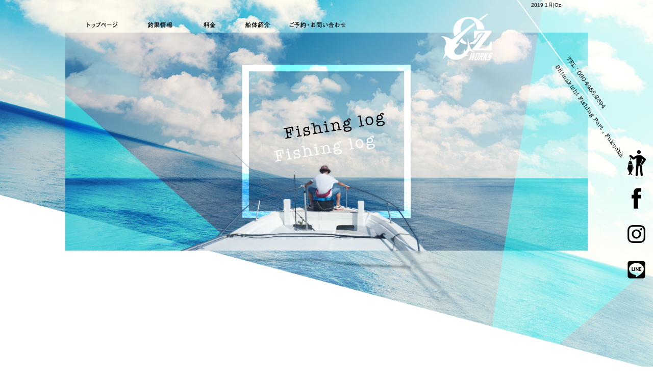

--- FILE ---
content_type: text/html; charset=UTF-8
request_url: https://www.yuugyosenoz.com/archives/date/2019/01
body_size: 5658
content:
<!DOCTYPE html>
<html lang="ja">
<head>
<!-- ▼Googleアナリティクスタグ▼ -->
<!-- Global site tag (gtag.js) - Google Analytics -->
<script async src="https://www.googletagmanager.com/gtag/js?id=UA-126537558-1"></script>
<script>
  window.dataLayer = window.dataLayer || [];
  function gtag(){dataLayer.push(arguments);}
  gtag('js', new Date());

  gtag('config', 'UA-126537558-1');

  gtag('config', 'G-Q2VL12BYNR');
</script>

<!-- ▲Googleアナリティクスタグ▲ -->
<meta charset="UTF-8" />
<meta name="viewport" content="width=1300">
<meta name="format-detection" content="telephone=no">
<title>  2019  1月 | Oz</title>
<link rel="profile" href="http://gmpg.org/xfn/11" />
<link rel="stylesheet" type="text/css" media="all" href="https://www.yuugyosenoz.com/60008898/wp-content/themes/multipress/style.css" />
<link rel="stylesheet" type="text/css" media="all" href="https://www.yuugyosenoz.com/60008898/wp-content/themes/multipress/theme.css" />
<link rel="stylesheet" type="text/css" media="all" href="https://www.yuugyosenoz.com/60008898/wp-content/themes/multipress/common.css" />
<link rel="shortcut icon" href="https://www.yuugyosenoz.com/favicon.ico" />
<link rel="stylesheet" type="text/css" media="all" href="/files/files_common.css" />
<link rel="stylesheet" type="text/css" media="all" href="/files/files_pc.css" />

<link rel="pingback" href="https://www.yuugyosenoz.com/60008898/xmlrpc.php" />
<link rel="alternate" type="application/rss+xml" title="Oz &raquo; フィード" href="https://www.yuugyosenoz.com/feed" />
<link rel="alternate" type="application/rss+xml" title="Oz &raquo; コメントフィード" href="https://www.yuugyosenoz.com/comments/feed" />
<link rel='stylesheet' id='simplamodalwindow-css'  href='https://www.yuugyosenoz.com/60008898/wp-content/plugins/light-box-miyamoto/SimplaModalwindow/jquery.SimplaModalwindow.css?ver=3.6.1' type='text/css' media='all' />
<link rel='stylesheet' id='iqfmcss-css'  href='https://www.yuugyosenoz.com/60008898/wp-content/plugins/inquiry-form-creator/css/inquiry-form.css?ver=0.7' type='text/css' media='all' />
<script type='text/javascript' src='https://www.yuugyosenoz.com/60008898/wp-includes/js/jquery/jquery.js?ver=1.10.2'></script>
<script type='text/javascript' src='https://www.yuugyosenoz.com/60008898/wp-includes/js/jquery/jquery-migrate.min.js?ver=1.2.1'></script>
<script type='text/javascript' src='https://www.yuugyosenoz.com/60008898/wp-content/plugins/light-box-miyamoto/SimplaModalwindow/jquery.SimplaModalwindow.js?ver=1.7.1'></script>
<script type='text/javascript' src='https://www.yuugyosenoz.com/60008898/wp-content/plugins/inquiry-form-creator/js/ajaxzip2/ajaxzip2.js?ver=2.10'></script>
<script type='text/javascript' src='https://www.yuugyosenoz.com/60008898/wp-content/plugins/inquiry-form-creator/js/jquery.upload.js?ver=1.0.2'></script>
<script>AjaxZip2.JSONDATA = "https://www.yuugyosenoz.com/60008898/wp-content/plugins/inquiry-form-creator/js/ajaxzip2/data";</script><link rel="alternate" media="handheld" type="text/html" href="https://www.yuugyosenoz.com/archives/date/2019/01" />
<!-- Vipers Video Quicktags v6.4.5 | http://www.viper007bond.com/wordpress-plugins/vipers-video-quicktags/ -->
<style type="text/css">
.vvqbox { display: block; max-width: 100%; visibility: visible !important; margin: 10px auto; } .vvqbox img { max-width: 100%; height: 100%; } .vvqbox object { max-width: 100%; } 
</style>
<script type="text/javascript">
// <![CDATA[
	var vvqflashvars = {};
	var vvqparams = { wmode: "opaque", allowfullscreen: "true", allowscriptaccess: "always" };
	var vvqattributes = {};
	var vvqexpressinstall = "https://www.yuugyosenoz.com/60008898/wp-content/plugins/vipers-video-quicktags/resources/expressinstall.swf";
// ]]>
</script>
<!-- BEGIN: WP Social Bookmarking Light -->
<script type="text/javascript" src="https://connect.facebook.net/ja_JP/all.js#xfbml=1"></script>
<style type="text/css">
.wp_social_bookmarking_light{
    border: 0 !important;
    padding: 0 !important;
    margin: 0 0 20px 0 !important;
}
.wp_social_bookmarking_light div{
    float: left !important;
    border: 0 !important;
    padding: 0 !important;
    margin: 0 5px 0px 0 !important;
    height: 23px !important;
    text-indent: 0 !important;
}
.wp_social_bookmarking_light img{
    border: 0 !important;
    padding: 0;
    margin: 0;
    vertical-align: top !important;
}
.wp_social_bookmarking_light_clear{
    clear: both !important;
}
.wsbl_twitter{
    width: 100px;
}</style>
<!-- END: WP Social Bookmarking Light -->





<meta name="description" content="Ozは、福岡県志摩岐志漁港から出港している遊漁船です。釣り初心者の方や女性の方も気軽に船釣りをお楽しみいただけます。お気軽にお問い合わせください。" />
<meta name="keywords" content="Oz,遊漁船OZ,福岡,糸島,釣り船" />

<script type="text/javascript" src="/files/js/effect_pc.js"></script>
<link rel="stylesheet" href="/files/Gallery-master/css/blueimp-gallery.min.css">
<script src="/files/Gallery-master/js/blueimp-gallery.min.js"></script>


<!-- OGPここから -->
<meta property="fb:app_id" content="" />
<meta property="og:type" content="website" />
<meta property="og:locale" content="ja_JP" />
<meta property="og:description" content="">
<meta property="og:title" content="Oz">
<meta property="og:url" content="https://www.yuugyosenoz.com/">
<meta property="og:image" content="https://www.yuugyosenoz.com/files/facebook_face.jpg">
<meta property="og:site_name" content="Oz">
<!-- OGPここまで -->
</head>


<body  class="blog">

<div id="wrapper">
<div id="blueimp-gallery" class="blueimp-gallery blueimp-gallery-controls">
    <div class="slides"></div>
    <h3 class="title"></h3>
    <p class="description"></p>
    <a class="prev">‹</a>
    <a class="next">›</a>
    <a class="close">×</a>
    <a class="play-pause"></a>
    <ol class="indicator"></ol>
</div>

	<div id="branding_box">

	<div id="site-description">
<a href="https://www.yuugyosenoz.com/" title="Oz" rel="home">  2019  1月|Oz</a>
	</div>


<div id="header_information" class="post">

	
<div class="post-data">
<div class="main_header">
<a href="/"><img src="/files/sp1.gif" width="240" height="100" /></a>
</div></div>

<div class="clear_float"></div>

	
</div><!-- #header_information -->


	<div id="access" role="navigation">
		<div class="menu-header"><ul id="menu-gnavi" class="menu"><li id="menu-item-34" class="gnavi01 menu-item menu-item-type-post_type menu-item-object-page menu-item-34"><a href="https://www.yuugyosenoz.com/">トップページ</a></li>
<li id="menu-item-98" class="gnavi02 menu-item menu-item-type-post_type menu-item-object-page current_page_parent menu-item-98"><a href="https://www.yuugyosenoz.com/blog">釣果情報</a></li>
<li id="menu-item-33" class="gnavi03 menu-item menu-item-type-post_type menu-item-object-page menu-item-33"><a href="https://www.yuugyosenoz.com/price">ご利用料金</a></li>
<li id="menu-item-35" class="gnavi04 menu-item menu-item-type-post_type menu-item-object-page menu-item-35"><a href="https://www.yuugyosenoz.com/info">船体紹介</a></li>
<li id="menu-item-31" class="gnavi05 menu-item menu-item-type-post_type menu-item-object-page menu-item-31"><a href="https://www.yuugyosenoz.com/contact">ご予約・お問い合わせ</a></li>
</ul></div>	</div><!-- #access -->

	</div><!-- #branding_box --><div id="main_teaser">


        <img alt="釣果情報" src="https://www.yuugyosenoz.com/60008898/wp-content/uploads/2014/10/pc_teaser_02.jpg">
</div>

<div id="outer_block">
<div id="inner_block">

	<div id="blog_main">

		<div id="container">


			<h1 class="page-title">
				月別アーカイブ: <span>2019年1月</span>			</h1>





        <div id="post-695" class="post-695 post type-post status-publish format-standard hentry category-blogpost">
            <h2 class="entry-title"><a href="https://www.yuugyosenoz.com/archives/695" title=" へのパーマリンク" rel="bookmark"></a></h2>

            <div class="entry-meta">
                <span class="meta-prep meta-prep-author">投稿日</span> <a href="https://www.yuugyosenoz.com/archives/695" title="11:22 PM" rel="bookmark"><span class="entry-date">2019年1月30日</span></a><!-- <span class="meta-sep">by</span>-->  <!--<span class="author vcard"><a class="url fn n" href="https://www.yuugyosenoz.com/archives/author/ozaki-masaki" title="ozaki-masaki の投稿をすべて表示">ozaki-masaki</a></span>-->            </div><!-- .entry-meta -->

    
            <div class="entry-content">
                <p>2月2日と5日天候良さそうなのでブリジギング行きませんか～( ˶˙ᵕ˙˶ )<br />
ご予約お待ちしております！</p>
                            </div><!-- .entry-content -->

    
        </div><!-- #post-## -->

    

        <div id="post-689" class="post-689 post type-post status-publish format-standard hentry category-blogpost">
            <h2 class="entry-title"><a href="https://www.yuugyosenoz.com/archives/689" title="本日の釣果(福岡 糸島 岐志漁港)ブリジギング へのパーマリンク" rel="bookmark">本日の釣果(福岡 糸島 岐志漁港)ブリジギング</a></h2>

            <div class="entry-meta">
                <span class="meta-prep meta-prep-author">投稿日</span> <a href="https://www.yuugyosenoz.com/archives/689" title="11:26 PM" rel="bookmark"><span class="entry-date">2019年1月24日</span></a><!-- <span class="meta-sep">by</span>-->  <!--<span class="author vcard"><a class="url fn n" href="https://www.yuugyosenoz.com/archives/author/ozaki-masaki" title="ozaki-masaki の投稿をすべて表示">ozaki-masaki</a></span>-->            </div><!-- .entry-meta -->

    
            <div class="entry-content">
                <div class="photo aligncenter"><a class="modal photoswipe" href='https://www.yuugyosenoz.com/60008898/wp-content/uploads/2019/01/DSC_0927.JPG'><img width="225" height="400" src="https://www.yuugyosenoz.com/60008898/wp-content/uploads/2019/01/DSC_0927-225x400.jpg" class="attachment-medium" alt="DSC_0927.JPG" /></a> <a class="modal photoswipe" href='https://www.yuugyosenoz.com/60008898/wp-content/uploads/2019/01/DSC_0709.JPG'><img width="400" height="225" src="https://www.yuugyosenoz.com/60008898/wp-content/uploads/2019/01/DSC_0709-400x225.jpg" class="attachment-medium" alt="DSC_0709.JPG" /></a> <a class="modal photoswipe" href='https://www.yuugyosenoz.com/60008898/wp-content/uploads/2019/01/DSC_0655.JPG'><img width="400" height="225" src="https://www.yuugyosenoz.com/60008898/wp-content/uploads/2019/01/DSC_0655-400x225.jpg" class="attachment-medium" alt="DSC_0655.JPG" /></a> <a class="modal photoswipe" href='https://www.yuugyosenoz.com/60008898/wp-content/uploads/2019/01/DSC_0654.JPG'><img width="400" height="225" src="https://www.yuugyosenoz.com/60008898/wp-content/uploads/2019/01/DSC_0654-400x225.jpg" class="attachment-medium" alt="DSC_0654.JPG" /></a></div>
<p>渋い中頑張って頂きました。。。。が<br />
写メ撮り忘れ(ㅇㅁㅇ;;)</p>
<div class="clear"> </div>
                            </div><!-- .entry-content -->

    
        </div><!-- #post-## -->

    

        <div id="post-684" class="post-684 post type-post status-publish format-standard hentry category-blogpost">
            <h2 class="entry-title"><a href="https://www.yuugyosenoz.com/archives/684" title="本日の釣果(福岡 糸島 岐志漁港)ブリジギング へのパーマリンク" rel="bookmark">本日の釣果(福岡 糸島 岐志漁港)ブリジギング</a></h2>

            <div class="entry-meta">
                <span class="meta-prep meta-prep-author">投稿日</span> <a href="https://www.yuugyosenoz.com/archives/684" title="9:25 AM" rel="bookmark"><span class="entry-date">2019年1月23日</span></a><!-- <span class="meta-sep">by</span>-->  <!--<span class="author vcard"><a class="url fn n" href="https://www.yuugyosenoz.com/archives/author/ozaki-masaki" title="ozaki-masaki の投稿をすべて表示">ozaki-masaki</a></span>-->            </div><!-- .entry-meta -->

    
            <div class="entry-content">
                <div class="photo aligncenter"><a class="modal photoswipe" href='https://www.yuugyosenoz.com/60008898/wp-content/uploads/2019/01/DSC_0940.JPG'><img width="225" height="400" src="https://www.yuugyosenoz.com/60008898/wp-content/uploads/2019/01/DSC_0940-225x400.jpg" class="attachment-medium" alt="DSC_0940.JPG" /></a> <a class="modal photoswipe" href='https://www.yuugyosenoz.com/60008898/wp-content/uploads/2019/01/DSC_0942.JPG'><img width="225" height="400" src="https://www.yuugyosenoz.com/60008898/wp-content/uploads/2019/01/DSC_0942-225x400.jpg" class="attachment-medium" alt="DSC_0942.JPG" /></a> <a class="modal photoswipe" href='https://www.yuugyosenoz.com/60008898/wp-content/uploads/2019/01/DSC_0937.JPG'><img width="225" height="400" src="https://www.yuugyosenoz.com/60008898/wp-content/uploads/2019/01/DSC_0937-225x400.jpg" class="attachment-medium" alt="DSC_0937.JPG" /></a></div>
<p>1月22日<br />
午前中全く釣れず苦戦しましたがポイントランガンし午後やっとゲット！</p>
<p>ヒヤヒヤしましたが何とか釣って頂きました( ˶˙ᵕ˙˶ )</p>
<div class="clear"> </div>
                            </div><!-- .entry-content -->

    
        </div><!-- #post-## -->

    

        <div id="post-680" class="post-680 post type-post status-publish format-standard hentry category-blogpost">
            <h2 class="entry-title"><a href="https://www.yuugyosenoz.com/archives/680" title="本日の釣果(福岡 糸島 岐志漁港)ブリジギング へのパーマリンク" rel="bookmark">本日の釣果(福岡 糸島 岐志漁港)ブリジギング</a></h2>

            <div class="entry-meta">
                <span class="meta-prep meta-prep-author">投稿日</span> <a href="https://www.yuugyosenoz.com/archives/680" title="2:12 AM" rel="bookmark"><span class="entry-date">2019年1月20日</span></a><!-- <span class="meta-sep">by</span>-->  <!--<span class="author vcard"><a class="url fn n" href="https://www.yuugyosenoz.com/archives/author/ozaki-masaki" title="ozaki-masaki の投稿をすべて表示">ozaki-masaki</a></span>-->            </div><!-- .entry-meta -->

    
            <div class="entry-content">
                <div class="photo aligncenter"><a class="modal photoswipe" href='https://www.yuugyosenoz.com/60008898/wp-content/uploads/2019/01/DSCPDC_0001_BURST20190119172923983_COVER.JPG'><img width="400" height="225" src="https://www.yuugyosenoz.com/60008898/wp-content/uploads/2019/01/DSCPDC_0001_BURST20190119172923983_COVER-400x225.jpg" class="attachment-medium" alt="DSCPDC_0001_BURST20190119172923983_COVER.JPG" /></a> <a class="modal photoswipe" href='https://www.yuugyosenoz.com/60008898/wp-content/uploads/2019/01/DSC_0901.JPG'><img width="400" height="225" src="https://www.yuugyosenoz.com/60008898/wp-content/uploads/2019/01/DSC_0901-400x225.jpg" class="attachment-medium" alt="DSC_0901.JPG" /></a></div>
<p>1月19日<br />
最初はどーなる事かと思いましたが、結構数釣れました(^-^)</p>
<div class="clear"> </div>
                            </div><!-- .entry-content -->

    
        </div><!-- #post-## -->

    

        <div id="post-676" class="post-676 post type-post status-publish format-standard hentry category-blogpost">
            <h2 class="entry-title"><a href="https://www.yuugyosenoz.com/archives/676" title="本日の釣果(福岡 糸島 岐志漁港)ブリジギング へのパーマリンク" rel="bookmark">本日の釣果(福岡 糸島 岐志漁港)ブリジギング</a></h2>

            <div class="entry-meta">
                <span class="meta-prep meta-prep-author">投稿日</span> <a href="https://www.yuugyosenoz.com/archives/676" title="10:24 AM" rel="bookmark"><span class="entry-date">2019年1月13日</span></a><!-- <span class="meta-sep">by</span>-->  <!--<span class="author vcard"><a class="url fn n" href="https://www.yuugyosenoz.com/archives/author/ozaki-masaki" title="ozaki-masaki の投稿をすべて表示">ozaki-masaki</a></span>-->            </div><!-- .entry-meta -->

    
            <div class="entry-content">
                <div class="photo aligncenter"><a class="modal photoswipe" href='https://www.yuugyosenoz.com/60008898/wp-content/uploads/2019/01/DSC_0880.JPG'><img width="400" height="225" src="https://www.yuugyosenoz.com/60008898/wp-content/uploads/2019/01/DSC_0880-400x225.jpg" class="attachment-medium" alt="DSC_0880.JPG" /></a> <a class="modal photoswipe" href='https://www.yuugyosenoz.com/60008898/wp-content/uploads/2019/01/DSC_0877.JPG'><img width="400" height="225" src="https://www.yuugyosenoz.com/60008898/wp-content/uploads/2019/01/DSC_0877-400x225.jpg" class="attachment-medium" alt="DSC_0877.JPG" /></a></div>
<p>1月12日ブリジギング</p>
<p>帰りにキャスティングヒット船べりでフックアウト(｡º̩̩́⌓º̩̩̀).゜</p>
<div class="clear"> </div>
                            </div><!-- .entry-content -->

    
        </div><!-- #post-## -->

    

        <div id="post-666" class="post-666 post type-post status-publish format-standard hentry category-blogpost">
            <h2 class="entry-title"><a href="https://www.yuugyosenoz.com/archives/666" title="本日の釣果(福岡 糸島 岐志漁港)ブリジギング へのパーマリンク" rel="bookmark">本日の釣果(福岡 糸島 岐志漁港)ブリジギング</a></h2>

            <div class="entry-meta">
                <span class="meta-prep meta-prep-author">投稿日</span> <a href="https://www.yuugyosenoz.com/archives/666" title="10:17 AM" rel="bookmark"><span class="entry-date">2019年1月8日</span></a><!-- <span class="meta-sep">by</span>-->  <!--<span class="author vcard"><a class="url fn n" href="https://www.yuugyosenoz.com/archives/author/ozaki-masaki" title="ozaki-masaki の投稿をすべて表示">ozaki-masaki</a></span>-->            </div><!-- .entry-meta -->

    
            <div class="entry-content">
                <div class="photo aligncenter"><a class="modal photoswipe" href='https://www.yuugyosenoz.com/60008898/wp-content/uploads/2019/01/DSC_0860.JPG'><img width="400" height="225" src="https://www.yuugyosenoz.com/60008898/wp-content/uploads/2019/01/DSC_0860-400x225.jpg" class="attachment-medium" alt="DSC_0860.JPG" /></a> <a class="modal photoswipe" href='https://www.yuugyosenoz.com/60008898/wp-content/uploads/2019/01/DSC_0851.JPG'><img width="225" height="400" src="https://www.yuugyosenoz.com/60008898/wp-content/uploads/2019/01/DSC_0851-225x400.jpg" class="attachment-medium" alt="DSC_0851.JPG" /></a> <a class="modal photoswipe" href='https://www.yuugyosenoz.com/60008898/wp-content/uploads/2019/01/DSC_0852.JPG'><img width="225" height="400" src="https://www.yuugyosenoz.com/60008898/wp-content/uploads/2019/01/DSC_0852-225x400.jpg" class="attachment-medium" alt="DSC_0852.JPG" /></a> <a class="modal photoswipe" href='https://www.yuugyosenoz.com/60008898/wp-content/uploads/2019/01/DSC_0854.JPG'><img width="400" height="225" src="https://www.yuugyosenoz.com/60008898/wp-content/uploads/2019/01/DSC_0854-400x225.jpg" class="attachment-medium" alt="DSC_0854.JPG" /></a> <a class="modal photoswipe" href='https://www.yuugyosenoz.com/60008898/wp-content/uploads/2019/01/DSC_0857.JPG'><img width="400" height="225" src="https://www.yuugyosenoz.com/60008898/wp-content/uploads/2019/01/DSC_0857-400x225.jpg" class="attachment-medium" alt="DSC_0857.JPG" /></a> <a class="modal photoswipe" href='https://www.yuugyosenoz.com/60008898/wp-content/uploads/2019/01/DSC_0859.JPG'><img width="225" height="400" src="https://www.yuugyosenoz.com/60008898/wp-content/uploads/2019/01/DSC_0859-225x400.jpg" class="attachment-medium" alt="DSC_0859.JPG" /></a> <a class="modal photoswipe" href='https://www.yuugyosenoz.com/60008898/wp-content/uploads/2019/01/DSC_0853.JPG'><img width="225" height="400" src="https://www.yuugyosenoz.com/60008898/wp-content/uploads/2019/01/DSC_0853-225x400.jpg" class="attachment-medium" alt="DSC_0853.JPG" /></a></div>
<p>1月6日<br />
渋い日が多いです(´-﹏-`；)</p>
<p>帰りにキャスティング1本出ました。</p>
<p>1月12日ブリジギング。キャスティング6名募集です。<br />
宜しく御願いします。</p>
<div class="clear"> </div>
                            </div><!-- .entry-content -->

    
        </div><!-- #post-## -->

    

        <div id="post-665" class="post-665 post type-post status-publish format-standard hentry category-blogpost">
            <h2 class="entry-title"><a href="https://www.yuugyosenoz.com/archives/665" title="本日の釣果(福岡 糸島 岐志漁港)ブリジギング へのパーマリンク" rel="bookmark">本日の釣果(福岡 糸島 岐志漁港)ブリジギング</a></h2>

            <div class="entry-meta">
                <span class="meta-prep meta-prep-author">投稿日</span> <a href="https://www.yuugyosenoz.com/archives/665" title="9:24 AM" rel="bookmark"><span class="entry-date">2019年1月8日</span></a><!-- <span class="meta-sep">by</span>-->  <!--<span class="author vcard"><a class="url fn n" href="https://www.yuugyosenoz.com/archives/author/ozaki-masaki" title="ozaki-masaki の投稿をすべて表示">ozaki-masaki</a></span>-->            </div><!-- .entry-meta -->

    
            <div class="entry-content">
                <p>1月12日ブリジギング。キャスティング6名募集してます。<br />
宜しく御願い致します。</p>
                            </div><!-- .entry-content -->

    
        </div><!-- #post-## -->

    

        <div id="post-658" class="post-658 post type-post status-publish format-standard hentry category-blogpost">
            <h2 class="entry-title"><a href="https://www.yuugyosenoz.com/archives/658" title="本日の釣果(福岡 糸島 岐志漁港)ブリジギング へのパーマリンク" rel="bookmark">本日の釣果(福岡 糸島 岐志漁港)ブリジギング</a></h2>

            <div class="entry-meta">
                <span class="meta-prep meta-prep-author">投稿日</span> <a href="https://www.yuugyosenoz.com/archives/658" title="10:49 AM" rel="bookmark"><span class="entry-date">2019年1月3日</span></a><!-- <span class="meta-sep">by</span>-->  <!--<span class="author vcard"><a class="url fn n" href="https://www.yuugyosenoz.com/archives/author/ozaki-masaki" title="ozaki-masaki の投稿をすべて表示">ozaki-masaki</a></span>-->            </div><!-- .entry-meta -->

    
            <div class="entry-content">
                <div class="photo aligncenter"><a class="modal photoswipe" href='https://www.yuugyosenoz.com/60008898/wp-content/uploads/2019/01/DSC_0819.JPG'><img width="225" height="400" src="https://www.yuugyosenoz.com/60008898/wp-content/uploads/2019/01/DSC_0819-225x400.jpg" class="attachment-medium" alt="DSC_0819.JPG" /></a> <a class="modal photoswipe" href='https://www.yuugyosenoz.com/60008898/wp-content/uploads/2019/01/DSC_0818.JPG'><img width="400" height="225" src="https://www.yuugyosenoz.com/60008898/wp-content/uploads/2019/01/DSC_0818-400x225.jpg" class="attachment-medium" alt="DSC_0818.JPG" /></a> <a class="modal photoswipe" href='https://www.yuugyosenoz.com/60008898/wp-content/uploads/2019/01/DSC_0821.JPG'><img width="400" height="225" src="https://www.yuugyosenoz.com/60008898/wp-content/uploads/2019/01/DSC_0821-400x225.jpg" class="attachment-medium" alt="DSC_0821.JPG" /></a> <a class="modal photoswipe" href='https://www.yuugyosenoz.com/60008898/wp-content/uploads/2019/01/DSC_0816.JPG'><img width="400" height="225" src="https://www.yuugyosenoz.com/60008898/wp-content/uploads/2019/01/DSC_0816-400x225.jpg" class="attachment-medium" alt="DSC_0816.JPG" /></a> <a class="modal photoswipe" href='https://www.yuugyosenoz.com/60008898/wp-content/uploads/2019/01/1546392232244.jpg'><img width="400" height="225" src="https://www.yuugyosenoz.com/60008898/wp-content/uploads/2019/01/1546392232244-400x225.jpg" class="attachment-medium" alt="1546392232244.jpg" /></a></div>
<p>新年明けましておめでとうございます。</p>
<p>平成30年12月31日<br />
マリンズと2隻で同じ場所でブリジギング!!</p>
<p>釣り負けましたwww</p>
<p>2019年今年も宜しく御願いします┏○))</p>
<div class="clear"> </div>
                            </div><!-- .entry-content -->

    
        </div><!-- #post-## -->

    


		</div><!-- #container -->


		<div id="primary" class="widget-area" role="complementary">
			<ul class="xoxo">


<li id="text-6" class="widget-container widget_text">			<div class="textwidget"><div class="widget-title2 unity_title">
<a href="/blog">ブログトップ</a>
</div></div>
		</li><li id="search-2" class="widget-container widget_search"><form role="search" method="get" id="searchform" class="searchform" action="https://www.yuugyosenoz.com/">
				<div>
					<label class="screen-reader-text" for="s">検索:</label>
					<input type="text" value="" name="s" id="s" />
					<input type="submit" id="searchsubmit" value="検索" />
				</div>
			</form></li>		<li id="recent-posts-2" class="widget-container widget_recent_entries">		<h3 class="widget-title unity_title">最近の投稿</h3>		<ul>
					<li>
				<a href="https://www.yuugyosenoz.com/archives/1654" title="ジギング">ジギング</a>
						</li>
					<li>
				<a href="https://www.yuugyosenoz.com/archives/1634" title="太刀魚～キス">太刀魚～キス</a>
						</li>
					<li>
				<a href="https://www.yuugyosenoz.com/archives/1622" title="カツオキャスティング">カツオキャスティング</a>
						</li>
					<li>
				<a href="https://www.yuugyosenoz.com/archives/1615" title="2023年8月20日タチウオ">2023年8月20日タチウオ</a>
						</li>
					<li>
				<a href="https://www.yuugyosenoz.com/archives/1611" title="2023年8月19日夜焚きイカ">2023年8月19日夜焚きイカ</a>
						</li>
				</ul>
		</li><li id="archives-2" class="widget-container widget_archive"><h3 class="widget-title unity_title">アーカイブ</h3>		<ul>
			<li><a href='https://www.yuugyosenoz.com/archives/date/2026/01' title='2026年1月'>2026年1月</a></li>
	<li><a href='https://www.yuugyosenoz.com/archives/date/2023/08' title='2023年8月'>2023年8月</a></li>
	<li><a href='https://www.yuugyosenoz.com/archives/date/2023/05' title='2023年5月'>2023年5月</a></li>
	<li><a href='https://www.yuugyosenoz.com/archives/date/2022/05' title='2022年5月'>2022年5月</a></li>
	<li><a href='https://www.yuugyosenoz.com/archives/date/2021/12' title='2021年12月'>2021年12月</a></li>
	<li><a href='https://www.yuugyosenoz.com/archives/date/2020/07' title='2020年7月'>2020年7月</a></li>
	<li><a href='https://www.yuugyosenoz.com/archives/date/2020/06' title='2020年6月'>2020年6月</a></li>
	<li><a href='https://www.yuugyosenoz.com/archives/date/2020/05' title='2020年5月'>2020年5月</a></li>
	<li><a href='https://www.yuugyosenoz.com/archives/date/2020/04' title='2020年4月'>2020年4月</a></li>
	<li><a href='https://www.yuugyosenoz.com/archives/date/2020/03' title='2020年3月'>2020年3月</a></li>
	<li><a href='https://www.yuugyosenoz.com/archives/date/2020/02' title='2020年2月'>2020年2月</a></li>
	<li><a href='https://www.yuugyosenoz.com/archives/date/2020/01' title='2020年1月'>2020年1月</a></li>
	<li><a href='https://www.yuugyosenoz.com/archives/date/2019/12' title='2019年12月'>2019年12月</a></li>
	<li><a href='https://www.yuugyosenoz.com/archives/date/2019/11' title='2019年11月'>2019年11月</a></li>
	<li><a href='https://www.yuugyosenoz.com/archives/date/2019/10' title='2019年10月'>2019年10月</a></li>
	<li><a href='https://www.yuugyosenoz.com/archives/date/2019/09' title='2019年9月'>2019年9月</a></li>
	<li><a href='https://www.yuugyosenoz.com/archives/date/2019/08' title='2019年8月'>2019年8月</a></li>
	<li><a href='https://www.yuugyosenoz.com/archives/date/2019/07' title='2019年7月'>2019年7月</a></li>
	<li><a href='https://www.yuugyosenoz.com/archives/date/2019/06' title='2019年6月'>2019年6月</a></li>
	<li><a href='https://www.yuugyosenoz.com/archives/date/2019/05' title='2019年5月'>2019年5月</a></li>
	<li><a href='https://www.yuugyosenoz.com/archives/date/2019/04' title='2019年4月'>2019年4月</a></li>
	<li><a href='https://www.yuugyosenoz.com/archives/date/2019/03' title='2019年3月'>2019年3月</a></li>
	<li><a href='https://www.yuugyosenoz.com/archives/date/2019/02' title='2019年2月'>2019年2月</a></li>
	<li><a href='https://www.yuugyosenoz.com/archives/date/2019/01' title='2019年1月'>2019年1月</a></li>
	<li><a href='https://www.yuugyosenoz.com/archives/date/2018/12' title='2018年12月'>2018年12月</a></li>
	<li><a href='https://www.yuugyosenoz.com/archives/date/2018/11' title='2018年11月'>2018年11月</a></li>
		</ul>
</li><li id="categories-2" class="widget-container widget_categories"><h3 class="widget-title unity_title">カテゴリー</h3>		<ul>
	<li class="cat-item cat-item-1"><a href="https://www.yuugyosenoz.com/archives/category/blogpost" title="釣果情報 に含まれる投稿をすべて表示">釣果情報</a>
</li>
		</ul>
</li><li id="calendar-2" class="widget-container widget_calendar"><h3 class="widget-title unity_title">投稿日カレンダー</h3><div id="calendar_wrap"><table id="wp-calendar">
	<caption>2019年1月</caption>
	<thead>
	<tr>
		<th scope="col" title="日曜日">日</th>
		<th scope="col" title="月曜日">月</th>
		<th scope="col" title="火曜日">火</th>
		<th scope="col" title="水曜日">水</th>
		<th scope="col" title="木曜日">木</th>
		<th scope="col" title="金曜日">金</th>
		<th scope="col" title="土曜日">土</th>
	</tr>
	</thead>

	<tfoot>
	<tr>
		<td colspan="3" id="prev"><a href="https://www.yuugyosenoz.com/archives/date/2018/12" title="2018年12月の投稿を表示">&laquo; 12月</a></td>
		<td class="pad">&nbsp;</td>
		<td colspan="3" id="next"><a href="https://www.yuugyosenoz.com/archives/date/2019/02" title="2019年2月の投稿を表示">2月 &raquo;</a></td>
	</tr>
	</tfoot>

	<tbody>
	<tr>
		<td colspan="2" class="pad">&nbsp;</td><td>1</td><td>2</td><td><a href="https://www.yuugyosenoz.com/archives/date/2019/01/03" title="本日の釣果(福岡 糸島 岐志漁港)ブリジギング">3</a></td><td>4</td><td>5</td>
	</tr>
	<tr>
		<td>6</td><td>7</td><td><a href="https://www.yuugyosenoz.com/archives/date/2019/01/08" title="本日の釣果(福岡 糸島 岐志漁港)ブリジギング
本日の釣果(福岡 糸島 岐志漁港)ブリジギング">8</a></td><td>9</td><td>10</td><td>11</td><td>12</td>
	</tr>
	<tr>
		<td><a href="https://www.yuugyosenoz.com/archives/date/2019/01/13" title="本日の釣果(福岡 糸島 岐志漁港)ブリジギング">13</a></td><td>14</td><td>15</td><td>16</td><td>17</td><td>18</td><td>19</td>
	</tr>
	<tr>
		<td><a href="https://www.yuugyosenoz.com/archives/date/2019/01/20" title="本日の釣果(福岡 糸島 岐志漁港)ブリジギング">20</a></td><td>21</td><td>22</td><td><a href="https://www.yuugyosenoz.com/archives/date/2019/01/23" title="本日の釣果(福岡 糸島 岐志漁港)ブリジギング">23</a></td><td><a href="https://www.yuugyosenoz.com/archives/date/2019/01/24" title="本日の釣果(福岡 糸島 岐志漁港)ブリジギング">24</a></td><td>25</td><td>26</td>
	</tr>
	<tr>
		<td>27</td><td>28</td><td>29</td><td><a href="https://www.yuugyosenoz.com/archives/date/2019/01/30" title="">30</a></td><td>31</td>
		<td class="pad" colspan="2">&nbsp;</td>
	</tr>
	</tbody>
	</table></div></li>			</ul>
		</div><!-- #primary .widget-area -->


</div><!-- #main -->

</div><!-- #inner_block -->
</div><!-- #outer_block -->

<div id="footer_block">
	<div id="footer_box">
		<div id="footer_sitemap_block">



    <div id="footer-widget-area" role="complementary">

<div id="first" class="widget-area">
  <ul class="xoxo">
<div class="menu-header"><ul id="menu-footer_navi" class="menu"><li id="menu-item-59" class="menu-item menu-item-type-post_type menu-item-object-page menu-item-59"><a href="https://www.yuugyosenoz.com/">トップページ</a></li>
<li id="menu-item-64" class="menu-item menu-item-type-post_type menu-item-object-page current_page_parent menu-item-64"><a href="https://www.yuugyosenoz.com/blog">釣果情報</a></li>
<li id="menu-item-61" class="menu-item menu-item-type-post_type menu-item-object-page menu-item-61"><a href="https://www.yuugyosenoz.com/price">ご利用料金</a></li>
<li id="menu-item-60" class="menu-item menu-item-type-post_type menu-item-object-page menu-item-60"><a href="https://www.yuugyosenoz.com/info">船体紹介</a></li>
<li id="menu-item-63" class="menu-item menu-item-type-post_type menu-item-object-page menu-item-63"><a href="https://www.yuugyosenoz.com/contact">ご予約・お問い合わせ</a></li>
</ul></div>  </ul>
</div>

  </div><!-- #footer-widget-area -->
		</div><!--#footer_sitemap_block-->

		<div class="footer_infomation">


<div id="footer_information" class="post">

		<div class="entry-post">

		<div class="post-data">
			<p>〒819-1334 福岡県志摩岐志漁港</p>
<p>TEL：090-4488-2894</p>



<div class="fixed_btn">
   <div id="fixed_btn_blog"><a href="/blog"><img src="/files/blog_btn.png" alt="オフィシャルブログ"></a></div>
  <div id="fixed_btn_fb"><a href="https://facebook.com/profile.php?id=1721284371513899" target="_blank"><img src="/files/fb_btn.png" alt="facebook"></a></div>
  <div id="fixed_btn_insta"><a href="https://www.instagram.com/yugyosenoz/" target="_blank"><img src="/files/insta_btn.png" alt="Instagram"></a></div>
  <div id="fixed_btn_line"><a href="https://line.me/ti/p/fr_gPWfmKx " target="_blank"><img src="/files/line_btn.png" alt="LINE"></a></div>
</div>

<div id="float_top_btn"><a href="#"><img src="/files/top_btn.png" alt="先頭へ戻る"></a></div>


   <script type="text/javascript"><!--
  jQuery(function($){
  /*------------------------------------------------------------------------------------*/
  /* 画面幅に合わせる                             */
  /*------------------------------------------------------------------------------------*/
  $(window).on('ready load resize', function(){
    var target = '#main_teaser';
    var target_img = '#main_teaser img';

    
    if($('body').width() > 1200){
      $(target_img).css({
        'width' : '100%',
        'height' : 'auto',
        'min-width' : '1200px',
        'max-width' : '2000px',
        'left' : 0
      });
      $('#header_information').css({
        'height' : $(target_img).width() * 0.005 + 'px'
      });
      $('#branding_box').css({
        'height' : $(target_img).height() + 'px'
      });
      $('#page_6 #branding_box').css({
        'height' : $(target_img).height() + 'px'
      });
        $('#access a').css({
        'height' : $(target_img).height() * 0.0615 + 'px'
      });
      $('#access .gnavi01 a').css({
        'width' : $(target_img).width() * 0.0875 + 'px'
      });
        $('#access .gnavi02 a').css({
        'width' : $(target_img).width() * 0.0875 + 'px'
      });
        $('#access .gnavi03 a').css({
        'width' : $(target_img).width() * 0.065 + 'px'
      });
        $('#access .gnavi04 a').css({
        'width' : $(target_img).width() * 0.0825 + 'px'
      });
        $('#access .gnavi05 a').css({
        'width' : $(target_img).width() * 0.1 + 'px'
      });
            $('#page_6 #access a').css({
        'height' : $(target_img).height() * 0.05166 + 'px'
      });
        $('.main_header').css({
        'width' : $(target_img).width() * 0.495 + 'px'
      });
        $('.main_header img').css({
        'height' : $(target_img).height() * 0.1495 + 'px',
        'width' : $(target_img).width() * 0.075 + 'px'
      });
        $('#page_6 .main_header img').css({
        'height' : $(target_img).height() * 0.12546 + 'px'
      });
    }
    $(target).css({ 'height' : $(target_img).height() });
  });
  });
  --></script>		</div>

<div class="clear_float"></div>

	</div>
	
</div><!-- #footer_information -->


		</div><!-- .footer_infomation -->
	</div><!--footer_box-->

<address id="copyright">Copyright (C) Oz All Rights Reserved.</address>

</div><!--footer_block-->

</div><!--wrapper-->

</body>
</html>

--- FILE ---
content_type: text/css
request_url: https://www.yuugyosenoz.com/files/files_pc.css
body_size: 4491
content:
@charset "utf-8";

/*
 * PC用スタイルCSS
 */


/* ↓↓　雛形　レイアウトにあわせて追記・上書きして下さい　↓↓
   後々解読が面倒になるので、必要な箇所のみ記述すること
  （例：背景がPNGになるなら background-image: url("/files/xx_bg.png");　など） */




/* ===================================================================================================================
   ■ 全体
------------------------------------------------------------------------------------------------------------------- */
html {
    background-color: #fff;
}
body {
    background: none transparent;
}
#wrapper {
  background: none transparent;
}
#outer_block {
  background: none transparent;
}

a:link, a:visited, a:hover, a:active {
    color:#2e6faf;
}


.main_btn a {
    background-color:#bedce7;
    color:#000;
}

/* ===================================================================================================================
   ■ ヘッダー
------------------------------------------------------------------------------------------------------------------- */
#branding_box {
    background: none transparent;
  height: 1137px;
  padding: 0 0 25px;
  position: relative;
    z-index: 500;
    width: 100%;
}
#page_6 #branding_box {
    height: 1355px;
}
/* ヘッダーのH1～グローバルナビの高さ調整 */
#header_information {
  width: 960px;
  height: 10px;
  margin: 0 auto;
}

/*  H1テキスト
---------------------------------------------------------------------------------------------------- */
#site-description {
  width: 100%;
  margin: 0 auto;
    text-align: right;
}
#site-description a {
  display: inline;
  color: #000;
    padding-right: 180px;
}

/*  サイトロゴ
---------------------------------------------------------------------------------------------------- */
.main_header, .header_class {
  padding: 0;
}
.main_header {
    width: 990px;
    text-align: right;
    margin: 0 auto;
}
.main_header img, .header_class img {
  width: 150px;
  height: 170px;
}

/*  グローバルナビ
---------------------------------------------------------------------------------------------------- */
#access {
  width: 990px;
  margin: 0 auto;
}

/* 親ボタンの背景画像、高さなど　全サイズ共通 */
div#access .menu-item a, div#access .menu-item a:hover {
  background-color: transparent;
  height: 70px;
  line-height: 70px;
}

/* プルダウンメニューのサイズ */
#access ul.menu ul.sub-menu {
  top: 70px;
  width: px;
}
#access ul.menu ul.sub-menu,
#access ul.menu ul.sub-menu li {
  min-width: px;
  width: px;
}

div#access .gnavi01 a { background: url(/files/topnavi_01.png) center 0 no-repeat; width:175px; background-size: contain;}
div#access .gnavi02 a { background: url(/files/topnavi_02.png) center 0 no-repeat; width:175px; background-size: contain; }
div#access .gnavi03 a { background: url(/files/topnavi_03.png) center 0 no-repeat; width:130px; background-size: contain; }
div#access .gnavi04 a { background: url(/files/topnavi_04.png) center 0 no-repeat; width:165px; background-size: contain; }
div#access .gnavi05 a { background: url(/files/topnavi_05.png) center 0 no-repeat; width:200px; background-size: contain; }


div#access .gnavi01 a:hover { background: url(/files/topnavi_01_on.png) center 0 no-repeat; width:175px; background-size: contain; } 
div#access .gnavi02 a:hover { background: url(/files/topnavi_02_on.png) center 0 no-repeat; width:175px; background-size: contain; }
div#access .gnavi03 a:hover { background: url(/files/topnavi_03_on.png) center 0 no-repeat; width:130px; background-size: contain; }
div#access .gnavi04 a:hover { background: url(/files/topnavi_04_on.png) center 0 no-repeat; width:165px; background-size: contain; }
div#access .gnavi05 a:hover { background: url(/files/topnavi_05_on.png) center 0 no-repeat; width:200px; background-size: contain; }


/* プルダウンメニューの色　16進数、RGBA両方変更すること */
div#access ul.sub-menu li.sub-gnavi a, div#access ul.sub-menu li.sub-gnavi2 a {
  background: none #fff;
  background: none rgba(255, 255, 255, 0.75);
  filter: alpha(opacity=75); /* ie 6 7 */
  -ms-filter: "alpha(opacity=75)"; /* ie 8 */
  width: px;
  color: #000;
}
#access ul li.current_page_item > a, #access ul li.current-menu-ancestor > a,
#access ul li.current-menu-item > a, #access ul li.current-menu-parent > a {
  color: #000;
}
div#access ul.sub-menu li.sub-gnavi a:hover, div#access ul.sub-menu li.sub-gnavi2 a:hover {
  background: none #fff;
  background: none rgba(255, 255, 255, 0.75);
  filter: alpha(opacity=75); /* ie 6 7 */
  -ms-filter: "alpha(opacity=75)"; /* ie 8 */
  color: #000;
}
#access ul li.current_page_item > a:hover, #access ul li.current-menu-ancestor > a:hover,
#access ul li.current-menu-item > a:hover, #access ul li.current-menu-parent > a:hover {
  color: #000;
}

/* IE7 hack */
*:first-child+html div#access ul.sub-menu li.sub-gnavi a,
*:first-child+html div#access ul.sub-menu li.sub-gnavi2 a {
  background-color: #fff;
}
*:first-child+html div#access ul.sub-menu li.sub-gnavi a:hover,
*:first-child+html div#access ul.sub-menu li.sub-gnavi2 a:hover {
  background-color: #fff;
}

/* IE9 hack */
div#access ul.sub-menu li.sub-gnavi a:not(:target),
div#access ul.sub-menu li.sub-gnavi2 a:not(:target),
div#access ul.sub-menu li.sub-gnavi a:not(:target):hover,
div#access ul.sub-menu li.sub-gnavi2 a:not(:target):hover {
  filter: none;
  -ms-filter: none;
}

/*  メイン画像
---------------------------------------------------------------------------------------------------- */
/* 通常メイン画像 */
#main_teaser {
    position: absolute;
  top: 0;
  left: 0;
  width: 100%;
  text-align: center;
  z-index: 99;
}

/* フラッシュ選択時 */
.flash_teaser {
  background-repeat: no-repeat;
  background-position: center top;
}

/* TOP SLIDER使用時 */
#jquery_slider_pc { margin: 0 0 20px; }





/* ===================================================================================================================
   ■ サイド
------------------------------------------------------------------------------------------------------------------- */
/* サイドナビ　タイトル */
.widget-title, .widget-title2 a {
  padding: 0;
  text-align: center;
  color: #fff;
}
.widget-title2 a:link, .widget-title2 a:visited,
.widget-title2 a:hover, .widget-title2 a:active {
  color: #fff;
}

/* サイドナビ　メニュー部分 */
#blog_main .widget-area ul ul li a {
  color: #292929;
  overflow: hidden;
  text-overflow: ellipsis;
  white-space: nowrap;
    background: url(/files/widget_list_bg.png) center 0 no-repeat;
}

#wp-calendar {
  border-collapse: separate;
}
#wp-calendar caption {
  text-align: center;
}
#wp-calendar thead th {
}
#wp-calendar tbody td {
  background: none transparent;
  border-width: 0 0 1px;
  border-style: dotted;
  border-color: #5d5e5e;
  line-height: 2;
  padding: 5px;
}
#wp-calendar tbody td a { text-decoration: underline; }
#wp-calendar tbody td a:hover { text-decoration: none; }




/* ===================================================================================================================
   ■ フッター
------------------------------------------------------------------------------------------------------------------- */
#footer_block {
  background: url(/files/footer_bg.jpg) center 0 repeat-x;
    height: 490px;
}
#footer_box {
    background: url(/files/footer_box_bg.png) center 0 no-repeat;
    height: 453px;
}


/*  フッターナビ
---------------------------------------------------------------------------------------------------- */
#footer_sitemap_block {
  /* フッターナビの上余白はここで調整 */
  padding: 230px 0 0;
}
#footer-widget-area .widget-area ul.menu {
  border: none;
}
#footer-widget-area .widget-area .menu-item {
    float: none;
}
#footer-widget-area .widget-area .menu-item a {
  border: none;
  color: #fff;
}
#footer-widget-area .widget-area .menu-item a:hover {
  background-color: transparent;
}



/*  フッター情報
---------------------------------------------------------------------------------------------------- */
.footer_infomation {
  display: block;
  width: 1020px;
  margin: 0 auto;
    color:#fefefe;
}
#footer_information .entry-post {
  width: 100%;
  margin: -195px 0 0;
  text-align: center;

}



/*  コピーライト
---------------------------------------------------------------------------------------------------- */
#copyright {
  color: #fff;
}



.fixed_btn {z-index: 1000;}



/* ===================================================================================================================
   ■ コンテンツ
------------------------------------------------------------------------------------------------------------------- */
#container_top {
}

/*  見出し
---------------------------------------------------------------------------------------------------- */
.headline_title {
    background-image: url(/files/top_entry_title.png);
    height: 130px;
    line-height: 130px;
    color:#292929;
    
}
h3.entry_title, .entry_title, .entry-title { /* サイズ、背景、余白などはこちら */
  color: #292929;
  text-align: left;
    background-image: url(/files/entry_title_bg.png);
}
.entry-title {
    background-image: url(/files/blog_title.png);
    color:#292929;
}
h3.entry_title, .entry_title, .entry_title h3, .entry-title { /* フォントサイズはこちら */
}
.entry_title a:link, .entry_title a:visited, .entry_title a:hover, .entry_title a:active,
.entry-title a:link, .entry-title a:visited, .entry-title a:hover, .entry-title a:active {
  color: #292929;
}
/* 見出しリンクボタン */
.entry_title span.read_more_btn a,
.entry_title span.read_more_btn a:hover {
    background-image: url(/files/read_more_btn.png);
}
.mid_entry_title {
    background-image: url(/files/entry_title_bg_w570.png);
    color:#000;
}
.mid_sub_entry_title {
    background-image: url(/files/sub_entry_title_bg_w570.png);
    color:#000;
}
/* B-09、B-10など幅半分ブロックの見出し用 */
.half_entry_title {
    background-image: url(/files/half_entry_title_bg.png);
    color:#000;
}
.half_sub_entry_title {
    background-image: url(/files/half_sub_entry_title_bg.png);
    color:#000;
}

/* B-03など小見出し用 */
* .sub_entry_title {
    background-image: url(/files/sub_entry_title_bg.png);
    color:#292929;
}
* .sub_entry_title a:link, * .sub_entry_title a:visited,
* .sub_entry_title a:hover, * .sub_entry_title a:active {
    color:#292929;
}
/* 小見出しリンクボタン */
.sub_entry_title span.read_more_btn a,
.sub_entry_title span.read_more_btn a:hover {
    background-image: url(/files/sub_read_more_btn.png);
}

/* C-01など3列表示インラインタイトル用 */
.inline_title {
    background-image: url(/files/colum3_title_bg.png);
    color:#000;
}

/* クーポンの本文見出しなど、固定幅でないインラインタイトル用 */
.coupon_data .inline_title,
.c_04 .inline_title,
.i_01 .inline_title,
.j_01 .inline_title {
}

/* 詳細画面の下部「コメント」見出し */
.indent_border {
  border-color: #5d5e5e;
  width: 685px;
}


/* 大きな地図で見る */
small {
  border-color: #2e6faf;
}
small a {
  width: 100%;
  padding: 5px 0;
  text-align: center !important;
  color: #2e6faf !important;
}

small a:hover {
  background-color: #2e6faf;
  color: #FFF !important;
}





/*  テーブル
---------------------------------------------------------------------------------------------------- */
.table_area td.td_name, .table_area td.td_value, /* Eブロック、Gブロック等 */
body.coupon .table_area td.td_name, body.coupon .table_area td.td_value, /* クーポンページ */
.z_c1 .iqfm-table th, .z_c1 .iqfm-table td /* お問合せ */ {
  border: none;
}
.table_area td.td_name, body.coupon .table_area td.td_name, .z_c1 .iqfm-table th {
  background: none #bedce7;
    color:#000;
}
.table_area td.td_value, body.coupon .table_area td.td_value, .z_c1 .iqfm-table td {
  background: none #bedce7;
    color:#000;
}
/* Dメニュー下線 */
.td_cell {
  border-color: #ccc;
  vertical-align: top;
}

.table_area table tr td {
  background: none transparent;
}

.table_area, .field_3col .table_area td.td_name, .field_3col .table_area
td.td_value{ font-size: 15px;}
.table_area td.td_value, .table_area td.td_name,
.table_area table tr td, .iqfm-table th, .iqfm-table td,
.field_3col .table_area td.td_name, .field_3col .table_area td.td_value{
padding: 15px !important;}

.iqfm-table th, .iqfm-table td{
    padding: 5px 5px 5px 15px !important;
}
.z_c1 table, .table_area table {
    border-collapse: separate;
    border-spacing: 0px 10px;
}
.table_area td.td_name, .table_area td.column1  {
    border: none !important;
}
.table_area td.td_value, .table_area td.column2,  .table_area td.column3{
    border: none !important;
}
.z_c1 .iqfm-table th {
    border: none !important;
}
.z_c1 .iqfm-table td {
    border: none !important;
}



/*  ページ遷移ボタン（詳細ブロックやページ送りのナビ用）
---------------------------------------------------------------------------------------------------- */
.tablenav { padding: 1em 0; }
a.page-numbers, .tablenav .current,
.permalink_in a, .pageback a,
.page_up a {
  background: none transparent;
  border-style: solid;
  border-color: #2e6faf;
  color: #2e6faf !important;
}
.permalink_in a:link, .permalink_in a:visited,
.pageback a:link, .pageback a:visited {
}
.tablenav .next:link, .tablenav .next:visited,
.tablenav .prev:link, .tablenav .prev:visited {
  border: 1px solid #2e6faf;
  background: none transparent;
}
.tablenav .next:hover, .tablenav .next:active,
.tablenav .prev:hover, .tablenav .prev:active {
  background-color: #2e6faf;
  border-color: #2e6faf;
}
.tablenav .current, a.page-numbers:hover,
.permalink_in a:hover, .permalink_in a:active,
.pageback a:hover, .pageback a:active,
.page_up a:hover, .page_up a:active {
  background: none #2e6faf;
  border-style: solid;
  border-color: #2e6faf;
  color: #fff !important;
} 



/*  ブロック
---------------------------------------------------------------------------------------------------- */
/* 各ブロック点線 */
.border_margin,
.anchor_list ul li,
.cu_mail_block,
.blog_post,
.list_block .list_box {
  border-color: #5d5e5e;
}


/* Cブロック */
.c_01, .c_02, .c_03, .c_05, .c_06 {
  display: inline-block;
  *display: inline;
  *zoom: 1;
  width: 100%;
  padding: 0 0 20px;
  *padding: 0 0 30px;
}
.c_04 { margin: 0 0 20px; }


/* Dブロック */
.menu-list table {
  border-collapse:separate;
}


/* Gブロック */
.g_01 .sub_entry_title a,
.g_02 .sub_entry_title a { text-decoration: underline; }
.g_01 .sub_entry_title a:hover,
.g_02 .sub_entry_title a:hover { text-decoration: none; }


/* Kブロック */
.k_03 .date_area {
  font-size: 13px;
  font-weight: bold;
}
.k_03 .news_small_text {
  font-size: 12px;
  line-height: 1.7;
}


/* Z-D ブログRSS */
.z_d1 { margin: 0 0 20px; }


/* Z-E リンクバナー */
.banner_box { text-align: center; }
.banner_box img {
  max-width: 100%;
  width: auto;
  _width: 100%;
}



/* Z-I スライドショー */
.z_j1 { margin: 0 0 15px; }


/* Z_L お知らせブロック */
.Z_l1 .date_area {
  font-size: 13px;
  font-weight: bold;
}
.Z_l1 .news_small_text { font-size: 12px; }


/* Z_M タブブロック */
.z_m1 .link_list {
  font-size: 13px;
  line-height: 1.5;
}
.z_m1 div.link_list { margin-bottom: 10px; }




/*  メールフォーム
---------------------------------------------------------------------------------------------------- */
.iqfm-table td input[type="text"]:not([size]) {
  width: 75%;
}
#container_top .iqfm-table td textarea {
  width: 96%;
  height: 15em;
  font-size: 100%;
}
/* 必須項目 */
.iqfm-req_color {
  color: #f47436;
}
.z_c1 button, .z_c1 input[type="reset"], .z_c1 input[type="button"], .z_c1 input[type="submit"] {
  line-height: 1.7;
}
.z_c1 .post_data { margin: 0 0 30px; }



/*  クーポンページ
---------------------------------------------------------------------------------------------------- */
body.coupon {
}
.coupon_print_block .print_header,
h1.print_page_title,
.coupon_box table tr td.coupon_data,
.coupon_box table tr td.coupon_meta_title,
.coupon_box table tr td.coupon_meta {
  border-color: #ccc;
}
/* 有効期限の部分 */
.coupon_box table tr td.coupon_meta_title {
  background-color: #666;
  width: 8em;
  color: #fff;
}
.coupon_box table tr td.coupon_meta {
  background-color: #fff;
}
.e-04 .menu_area td {
  height: 3.5em;
}
.e-04 .menu_area .parent_title {
  font-size: 120%;
  height:  auto;
}



/*  ブログ
---------------------------------------------------------------------------------------------------- */
#nav-below div { border-color: #000; }
#nav-below .nav-next { padding: 0 0 0 10px; }


/*  地図
---------------------------------------------------------------------------------------------------- */
#map_canvas {
  width: 100%;
  height: 450px;
  margin: 0 0 20px;
}



/* ============================== ↓↓各ブロックの個別CSSはこちらに記述↓↓ ============================== */

/*  背景部分
---------------------------------------------------------------------------------------------------- */
/*----トップページリンク------*/

#rprycthzmoaso5f4afs4{
    background-image: url(/files/bnr_bg1.jpg);
    background-repeat: repeat;
    padding: 130px 0 ;
    margin-bottom: 50px;
}


/*----お問い合わせ------*/
#nom3d36tkjaitktu5pb8, #iimikcavo1wm44cc26bx, 
#gevr5rc0lcqf2ou0zivc, #jzkpfwl92d40xbuqwm8m {
    background-image: url(/files/bnr_bg2.jpg);
    background-repeat: repeat;
    padding: 70px 0 ;
    margin-bottom: 50px;
}
/*-------カレンダーマージン------------*/
#j30xzn1599s3nyi8oz8p, #abf2jfjpeybrqcr1bf9z {
    margin-bottom: 50px;
}
#j30xzn1599s3nyi8oz8p .easys_content_inner, #abf2jfjpeybrqcr1bf9z .easys_content_inner {
    /* width: 100%; */
}
#j30xzn1599s3nyi8oz8p .easys_content_inner .headline_title,
#abf2jfjpeybrqcr1bf9z .easys_content_inner .headline_title {
    margin: 0 auto 25px;
}
/*  ブログ3列
---------------------------------------------------------------------------------------------------- */
/*
#container .post {
    float: left;
    width: 220px;
    margin-right: 10px;
}
#container .post h2 {
    width: 200px;
    padding-left: 20px;
}

#container .post .entry-content .photoswipe img {
    display: block;
    width: 220px;
    height: auto;
}
*/
/*--船体ページフロートクリア--*/
.headline_title {
    clear: both;
}

.main_btn {text-align:center;}
